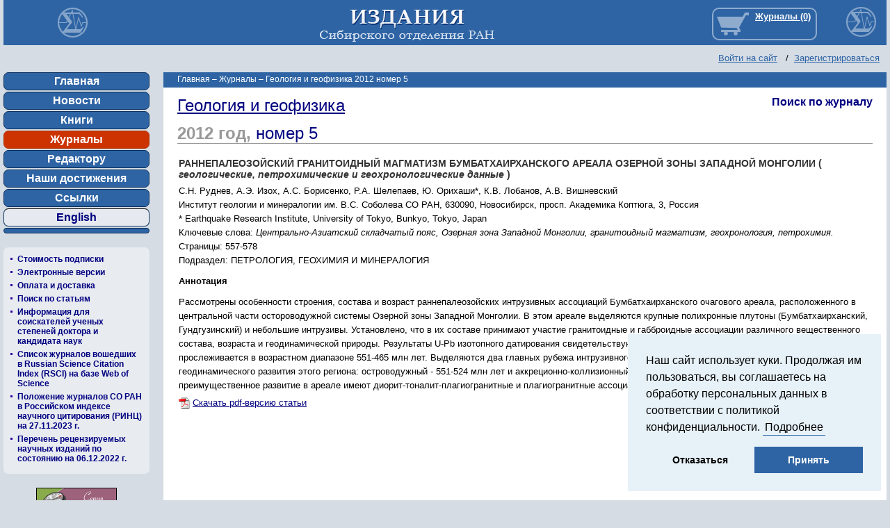

--- FILE ---
content_type: text/html; charset=UTF-8
request_url: https://sibran.ru/journals/issue.php?ID=120480&ARTICLE_ID=135954
body_size: 7280
content:
<!DOCTYPE html PUBLIC "-//W3C//DTD XHTML 1.0 Transitional//EN"
        "http://www.w3.org/TR/xhtml1/DTD/xhtml1-transitional.dtd">
<html xmlns="http://www.w3.org/1999/xhtml" xml:lang="ru" lang="ru">
<head>
    <link media="print" href="/include/print.css" rel="stylesheet" type="text/css">
    <link rel="shortcut icon" type="image/x-icon" href="/bitrix/templates/promsoft/favicon.ico"/>
    <script type="text/javascript" src="/bitrix/templates/promsoft/jquery/jquery-1.8.3.min.js"></script>
    <meta http-equiv="Content-Type" content="text/html; charset=UTF-8" />
<meta name="robots" content="index, follow" />
<meta name="keywords" content="Научные журналы" />
<meta name="description" content="Научные журналы" />
<link href="/bitrix/cache/css/s1/promsoft/page_a751be468dbbbbb38f4facba5b3cb52c/page_a751be468dbbbbb38f4facba5b3cb52c_v1.css?17592882281193" type="text/css"  rel="stylesheet" />
<link href="/bitrix/cache/css/s1/promsoft/template_554a10d83165a09751f88bd3ca72172c/template_554a10d83165a09751f88bd3ca72172c_v1.css?175928822816178" type="text/css"  data-template-style="true" rel="stylesheet" />
<script>if(!window.BX)window.BX={};if(!window.BX.message)window.BX.message=function(mess){if(typeof mess==='object'){for(let i in mess) {BX.message[i]=mess[i];} return true;}};</script>
<script>(window.BX||top.BX).message({"JS_CORE_LOADING":"Загрузка...","JS_CORE_NO_DATA":"- Нет данных -","JS_CORE_WINDOW_CLOSE":"Закрыть","JS_CORE_WINDOW_EXPAND":"Развернуть","JS_CORE_WINDOW_NARROW":"Свернуть в окно","JS_CORE_WINDOW_SAVE":"Сохранить","JS_CORE_WINDOW_CANCEL":"Отменить","JS_CORE_WINDOW_CONTINUE":"Продолжить","JS_CORE_H":"ч","JS_CORE_M":"м","JS_CORE_S":"с","JSADM_AI_HIDE_EXTRA":"Скрыть лишние","JSADM_AI_ALL_NOTIF":"Показать все","JSADM_AUTH_REQ":"Требуется авторизация!","JS_CORE_WINDOW_AUTH":"Войти","JS_CORE_IMAGE_FULL":"Полный размер"});</script>

<script src="/bitrix/js/main/core/core.min.js?1739264180225181"></script>

<script>BX.Runtime.registerExtension({"name":"main.core","namespace":"BX","loaded":true});</script>
<script>BX.setJSList(["\/bitrix\/js\/main\/core\/core_ajax.js","\/bitrix\/js\/main\/core\/core_promise.js","\/bitrix\/js\/main\/polyfill\/promise\/js\/promise.js","\/bitrix\/js\/main\/loadext\/loadext.js","\/bitrix\/js\/main\/loadext\/extension.js","\/bitrix\/js\/main\/polyfill\/promise\/js\/promise.js","\/bitrix\/js\/main\/polyfill\/find\/js\/find.js","\/bitrix\/js\/main\/polyfill\/includes\/js\/includes.js","\/bitrix\/js\/main\/polyfill\/matches\/js\/matches.js","\/bitrix\/js\/ui\/polyfill\/closest\/js\/closest.js","\/bitrix\/js\/main\/polyfill\/fill\/main.polyfill.fill.js","\/bitrix\/js\/main\/polyfill\/find\/js\/find.js","\/bitrix\/js\/main\/polyfill\/matches\/js\/matches.js","\/bitrix\/js\/main\/polyfill\/core\/dist\/polyfill.bundle.js","\/bitrix\/js\/main\/core\/core.js","\/bitrix\/js\/main\/polyfill\/intersectionobserver\/js\/intersectionobserver.js","\/bitrix\/js\/main\/lazyload\/dist\/lazyload.bundle.js","\/bitrix\/js\/main\/polyfill\/core\/dist\/polyfill.bundle.js","\/bitrix\/js\/main\/parambag\/dist\/parambag.bundle.js"]);
</script>
<script>(window.BX||top.BX).message({"LANGUAGE_ID":"ru","FORMAT_DATE":"DD.MM.YYYY","FORMAT_DATETIME":"DD.MM.YYYY HH:MI:SS","COOKIE_PREFIX":"BITRIX_SM","SERVER_TZ_OFFSET":"10800","UTF_MODE":"Y","SITE_ID":"s1","SITE_DIR":"\/","USER_ID":"","SERVER_TIME":1768461233,"USER_TZ_OFFSET":14400,"USER_TZ_AUTO":"Y","bitrix_sessid":"b04d2f4a6f00833122522c878a1a0010"});</script>


<script src="/bitrix/js/main/ajax.min.js?173873935222194"></script>
<script>BX.setJSList(["\/bitrix\/components\/bitrix\/search.title\/script.js","\/bitrix\/templates\/promsoft\/components\/bitrix\/search.title\/store\/script.js"]);</script>
<script>BX.setCSSList(["\/bitrix\/templates\/promsoft\/components\/bitrix\/catalog.section\/journal_articles\/style.css","\/bitrix\/templates\/promsoft\/components\/bitrix\/menu\/vertical\/style.css","\/bitrix\/templates\/promsoft\/components\/bitrix\/search.title\/store\/style.css","\/bitrix\/templates\/promsoft\/styles.css","\/bitrix\/templates\/promsoft\/template_styles.css"]);</script>


<script  src="/bitrix/cache/js/s1/promsoft/template_eafb5e2f4ddb937bcab069d3f120e66a/template_eafb5e2f4ddb937bcab069d3f120e66a_v1.js?175928822815762"></script>
<script>var _ba = _ba || []; _ba.push(["aid", "0e50083fa4550d651e8dc24c367af951"]); _ba.push(["host", "sibran.ru"]); (function() {var ba = document.createElement("script"); ba.type = "text/javascript"; ba.async = true;ba.src = (document.location.protocol == "https:" ? "https://" : "http://") + "bitrix.info/ba.js";var s = document.getElementsByTagName("script")[0];s.parentNode.insertBefore(ba, s);})();</script>


    <script type="text/javascript" src="/bitrix/templates/promsoft/ps_lib/js.cookie.min.js"></script>
    <script type="text/javascript" src="/bitrix/templates/promsoft/script.js"></script>
    <script type="text/javascript" src="/bitrix/templates/promsoft/ps_lib/all.js?rnd=1"></script>
    <script type="text/javascript" src="/bitrix/templates/promsoft/ps_lib/cookieAction.js"></script>

    <script type="text/javascript" src="/bitrix/templates/promsoft/ps_lib/highslide/highslide.js"></script>
    <link rel="stylesheet" type="text/css" href="/bitrix/templates/promsoft/ps_lib/highslide/highslide.css"/>

    <script type="text/javascript">
        hs.graphicsDir = '/bitrix/templates/promsoft/ps_lib/highslide/graphics/';
        hs.outlineType = 'rounded-white';
        hs.wrapperClassName = 'draggable-header';
    </script>

    <title>Геология и геофизика 2012 номер 5</title>

    <script type="text/javascript">if (document.documentElement) {
            document.documentElement.id = "js"
        }</script>
    </head>

<body>
<div class="only_print" id="header_print">
    <img src="/bitrix/templates/promsoft/images/_logo.png" alt="Издательство СО РАН" title="Издательство СО РАН"/>
    <h2>Издательство СО РАН</h2>
    Адрес Издательства СО РАН: Россия, 630090, а/я 187 <br>
    Новосибирск, Морской пр., 2 <br>
</div>
<div id="logo_print"></div>
<div id="panel"></div>

<table id="td_header" cellpadding="0" cellspacing="0">
    <tr>
        <td id="logo"><a href="http://sibran.ru"><img src="/bitrix/templates/promsoft/images/sigma.png"/></a></td>
        <td id="header_middle"><a href="http://sibran.ru"><img
                        src="/bitrix/templates/promsoft/images/ran.jpg"/></a></td>
        <td id="header_right">
            <div class="cart_line" title="Ваша корзина">
                                                <iframe id="journals_link" src="https://journals.sibran.ru/basket_link.php?ss="
                        scroller="0" frameborder='0'></iframe>
                            </div>
        </td>
    </tr>
    <tr>
        <td id="header_dop" colspan=3>
            <div id="auth_form"><p class="cart">
	<a href="http://sibran.ru/login/?backurl=%2Fjournals%2Fissue.php%3FID%3D120480%26ARTICLE_ID%3D135954">Войти на сайт</a>
	&nbsp;&nbsp;/&nbsp;&nbsp;<a href="http://sibran.ru/login/?register=yes&amp;backurl=%2Fjournals%2Fissue.php%3FID%3D120480%26ARTICLE_ID%3D135954">Зарегистрироваться</a>
</p>
            </div>
        </td>
    </tr>
</table>

<table id="limited" cellpadding="0" cellspacing="0">
    <tr>
        <td id="td_left">
            <div class="menu_left">
<ul>
		<li><a href="http://sibran.ru/">Главная</a></li>
		<li><a href="http://sibran.ru/news/">Новости</a></li>
		<li><a href="http://sibran.ru/catalog/">Книги</a></li>
		<li class="selected"><a href="http://sibran.ru/journals/">Журналы</a></li>
		<li><a href="http://sibran.ru/editors/editor_for.php">Редактору</a></li>
		<li><a href="http://sibran.ru/progress/__index.php">Наши достижения</a></li>
		<li><a href="http://sibran.ru/about/links/">Ссылки</a></li>
		<li class="link_to_eng"><a href="http://sibran.ru/en/journals/">English</a></li>
		<li><a href="http://sibran.ru"></a></li>
</ul>            </div>

            <div class="menu_books">
	<ul id="left-menu">
		<li>

			<a href="/journals/price_list.php">Стоимость подписки</a>

		</li>
		<li>

			<a href="/journals/online_versions.php">Электронные версии</a>

		</li>
		<li>

			<a href="/journals/about.php">Оплата и доставка</a>

		</li>
		<li>

			<a href="/journals/search_articles.php?set_filter=search">Поиск по статьям</a>

		</li>
		<li>

			<a href="/journals/Spisok_VAK.doc">Информация для соискателей ученых степеней доктора и кандидата наук</a>

		</li>
		<li>

			<a href="/journals/Index__RSCI.docx">Список журналов вошедших в Russian Science Citation Index (RSCI) на базе Web of Science</a>

		</li>
		<li>

			<a href="/journals/New_Rate_2024.xlsx">Положение журналов СО РАН в Российском индексе научного цитирования (РИНЦ) на 27.11.2023 г.</a>

		</li>
		<li>

			<a href="https://vak.minobrnauki.gov.ru/uploader/loader?type=19&name=92263438002&f=15751">Перечень рецензируемых научных изданий по состоянию на 06.12.2022 г.</a>

		</li>
	</ul>
            </div>
            <div id="baners"><p>
 <a href="/catalog/OPIN/"><img width="116" src="/upload/medialibrary/4cb/4cb46fcb717e131caef51219ad6d7059.png" height="43" border="0"></a>
</p>
<p>
 <a href="/catalog/SPOP/"><img width="116" src="/upload/medialibrary/3b4/3b4e0093519cec96a860cacd325250ac.png" height="43" border="0"></a>
</p>
<div>
	<p>
 <a href="http://www.sbras.ru" title="Сибирское отделение Российской академии наук" target="_blank"><img width="140" alt="soran2.gif" src="/upload/medialibrary/5b8/5b83dfa5dd40140d9ea1e09f68d001ac.gif" height="45" border="0" title="soran2.gif"></a>
	</p>
	<p>
 <a href="http://www.sbras.info" title="Наука в Сибири" target="_blank"><img width="140" alt="Baner_Nauka_Sibiri.jpg" src="/upload/medialibrary/94f/94ffb187873f62d2c8b670b15184e14c.jpg" height="37" title="Baner_Nauka_Sibiri.jpg" border="0"></a>
	</p>
</div>
 <br>
                <!-- Yandex.Metrika informer -->
                <a href="https://metrika.yandex.ru/stat/?id=24250564&amp;from=informer"
                   target="_blank" rel="nofollow"><img
                            src="https://informer.yandex.ru/informer/24250564/3_1_FFFFFFFF_EFEFEFFF_0_pageviews"
                            style="width:88px; height:31px; border:0;" alt="РЇРЅРґРµРєСЃ.РњРµС‚СЂРёРєР°"
                            title="РЇРЅРґРµРєСЃ.РњРµС‚СЂРёРєР°: РґР°РЅРЅС‹Рµ Р·Р° СЃРµРіРѕРґРЅСЏ (РїСЂРѕСЃРјРѕС‚СЂС‹, РІРёР·РёС‚С‹ Рё СѓРЅРёРєР°Р»СЊРЅС‹Рµ РїРѕСЃРµС‚РёС‚РµР»Рё)"
                            class="ym-advanced-informer" data-cid="24250564" data-lang="ru"/></a>
                <!-- /Yandex.Metrika informer -->

                <!-- Yandex.Metrika counter -->
                <script type="text/javascript">
                    (function (m, e, t, r, i, k, a) {
                        m[i] = m[i] || function () {
                            (m[i].a = m[i].a || []).push(arguments)
                        };
                        m[i].l = 1 * new Date();
                        k = e.createElement(t), a = e.getElementsByTagName(t)[0], k.async = 1, k.src = r, a.parentNode.insertBefore(k, a)
                    })
                    (window, document, "script", "https://mc.yandex.ru/metrika/tag.js", "ym");

                    ym(24250564, "init", {
                        clickmap: true,
                        trackLinks: true,
                        accurateTrackBounce: true
                    });
                </script>
                <noscript>
                    <div><img src="https://mc.yandex.ru/watch/24250564" style="position:absolute; left:-9999px;"
                              alt=""/></div>
                </noscript>
                <!-- /Yandex.Metrika counter -->
                <br>

                <br>

                <!-- Top100 (Kraken) Widget -->
                <span id="top100_widget"></span>
                <!-- END Top100 (Kraken) Widget -->

                <!-- Top100 (Kraken) Counter -->
                <script>
                    (function (w, d, c) {
                        (w[c] = w[c] || []).push(function () {
                            var options = {
                                project: 4469593,
                                element: 'top100_widget'
                            };
                            try {
                                w.top100Counter = new top100(options);
                            } catch (e) {
                            }
                        });
                        var n = d.getElementsByTagName("script")[0],
                            s = d.createElement("script"),
                            f = function () {
                                n.parentNode.insertBefore(s, n);
                            };
                        s.type = "text/javascript";
                        s.async = true;
                        s.src =
                            (d.location.protocol == "https:" ? "https:" : "http:") +
                            "//st.top100.ru/top100/top100.js";

                        if (w.opera == "[object Opera]") {
                            d.addEventListener("DOMContentLoaded", f, false);
                        } else {
                            f();
                        }
                    })(window, document, "_top100q");
                </script>
                <noscript>
                    <img src="//counter.rambler.ru/top100.cnt?pid=4469593" alt="Топ-100"/>
                </noscript>
                <!-- END Top100 (Kraken) Counter -->
            </div>

            <!--
      <div id="breadcrumb-search">	<div id="search" class="form-box">
	<form action="/search/">
		<div class="form-textbox">
			<div class="form-textbox-border"><input id="title-search-input" type="text" name="q" value="" size="40" maxlength="50" autocomplete="off" /></div>
		</div>
		<div class="form-button"><input name="s" type="submit" value="Поиск"  id="search-submit-button"/></div>

	</form>
	</div>
<script type="text/javascript">
var jsControl = new JCTitleSearch({
	//'WAIT_IMAGE': '/bitrix/themes/.default/images/wait.gif',
	'AJAX_PAGE' : '/journals/issue.php?ID=120480&amp;ARTICLE_ID=135954',
	'CONTAINER_ID': 'search',
	'INPUT_ID': 'title-search-input',
	'MIN_QUERY_LEN': 2
});
</script>
      </div>
-->
        </td>
        <td id="spacer_v"></td>
        <td id="td_right">
            <h1 class="h1_main">
                <div id="breadcrumb"><a title="На главную страницу" href="/">Главная</a><i> &ndash; </i><a href="/journals/" title="Журналы">Журналы</a><i> &ndash; </i><span>Геология и геофизика 2012 номер 5</span></div>            </h1>
 <div class="catalog-section">

        
    <div id="debug"></div>             <h4 style="float: right; margin: 0; font-size: 16px"><a
                    href="/journals/search_articles.php?id=113&set_filter=search">Поиск по
                журналу</a></h4>
    
            <h2><a href="/journals/GiG/">Геология и геофизика</a></h2>                            <h3>2012                    год, <a href="/journals/issue.php?ID=120480">номер 5</a>                </h3>
            
        
        <table cellpadding="0" cellspacing="2" border="0" width=100%
               id="bx_3966226736_135954">
            <tr>
                <td valign="top">
                    
                                        <h4>
                                                РАННЕПАЛЕОЗОЙСКИЙ ГРАНИТОИДНЫЙ МАГМАТИЗМ БУМБАТХАИРХАНСКОГО АРЕАЛА ОЗЕРНОЙ ЗОНЫ ЗАПАДНОЙ МОНГОЛИИ (<I> геологические, петрохимические и геохронологические данные </I>)</h4>
                    <p>
                        С.Н. Руднев, А.Э. Изох, А.С. Борисенко, Р.А. Шелепаев, Ю. Орихаши*, К.В. Лобанов, А.В. Вишневский<br>

                        Институт геологии и минералогии им. В.С. Соболева СО РАН, 630090, Новосибирск, просп. Академика Коптюга, 3, Россия <br>* Earthquake Research Institute, University of Tokyo, Bunkyo, Tokyo, Japan<br>
                                                    Ключевые слова: <i>Центрально-Азиатский складчатый пояс, Озерная зона Западной Монголии, гранитоидный магматизм, геохронология, петрохимия.</i><br>
                                                Страницы: 557-578<br>                        Подраздел: ПЕТРОЛОГИЯ, ГЕОХИМИЯ И МИНЕРАЛОГИЯ<br>
                                                                    <p><b>Аннотация</b></p>
                    <div>Рассмотрены особенности строения, состава и возраст раннепалеозойских интрузивных ассоциаций Бумбатхаирханского очагового ареала, расположенного в центральной части остороводужной системы Озерной зоны Западной Монголии. В этом ареале выделяются крупные полихронные плутоны &#40;Бумбатхаирханский, Гундгузинский&#41; и небольшие интрузивы. Установлено, что в их составе принимают участие гранитоидные и габброидные ассоциации различного вещественного состава, возраста и геодинамической природы. Результаты U-Pb изотопного датирования свидетельствуют, что гранитоидный и базитовый магматизм прослеживается в возрастном диапазоне 551-465 млн лет. Выделяются два главных рубежа интрузивного магматизма, отражающие разные стадии геодинамического развития этого региона: островодужный - 551-524 млн лет и аккреционно-коллизионный - 511-465 млн лет. На всех возрастных рубежах преимущественное развитие в ареале имеют диорит-тоналит-плагиогранитные и плагиогранитные ассоциации известково-щелочной серии.</div>
                                                                                                                                                                        <div class="pdf"><a href="/upload/iblock/436/4363b3085d791513cda5093d28dd52b0.pdf" class="download-pdf" target="_blank">Скачать pdf-версию статьи</a></div>
                                                            </td>
            </tr>
        </table>

                                                                        <br><br>
            
            <br/>    </div> 		</td> 			 	</tr>
   </tbody>
</table>
 		 
<div id="footer">Адрес: <br>
 630090, г. Новосибирск, Морской проспект 2, а/я 187,<br>
 Издания&nbsp;Сибирского отделения&nbsp;РАН&nbsp;для Фонда "Центр поддержки науки и культуры".<br></div>

    <div class="fixed-cookie" data-component="cookie-wrapper">
        <div class="fixed-cookie__text">
            Наш сайт использует куки. Продолжая им пользоваться, вы соглашаетесь на обработку персональных данных в соответствии с политикой конфиденциальности. <a href="/policy/" rel="noopener noreferrer nofollow" target="_blank">Подробнее</a>
        </div>
        <div class="fixed-cookie__buttons">
            <a href="javascript:void(0);" class="fixed-cookie__button" data-component="cookie-close">Отказаться</a>
            <a href="javascript:void(0);" class="fixed-cookie__button fixed-cookie__button--blue" data-component="cookie-close">Принять</a>
        </div>
    </div>
	
<script type="text/javascript">Links2Slide('td_right')</script>

<!-- Yandex.Metrika counter -->
<script type="text/javascript">
(function (d, w, c) {
    (w[c] = w[c] || []).push(function() {
        try {
            w.yaCounter24250564 = new Ya.Metrika({id:24250564});
        } catch(e) { }
    });

    var n = d.getElementsByTagName("script")[0],
        s = d.createElement("script"),
        f = function () { n.parentNode.insertBefore(s, n); };
    s.type = "text/javascript";
    s.async = true;
    s.src = (d.location.protocol == "https:" ? "https:" : "http:") + "//mc.yandex.ru/metrika/watch.js";

    if (w.opera == "[object Opera]") {
        d.addEventListener("DOMContentLoaded", f, false);
    } else { f(); }
})(document, window, "yandex_metrika_callbacks");
</script>
<noscript><div><img src="//mc.yandex.ru/watch/24250564" style="position:absolute; left:-9999px;" alt="" /></div></noscript>
<!-- /Yandex.Metrika counter -->

<!-- Запрос на восстановление регистрационной информации -->
 </body>
</html>


